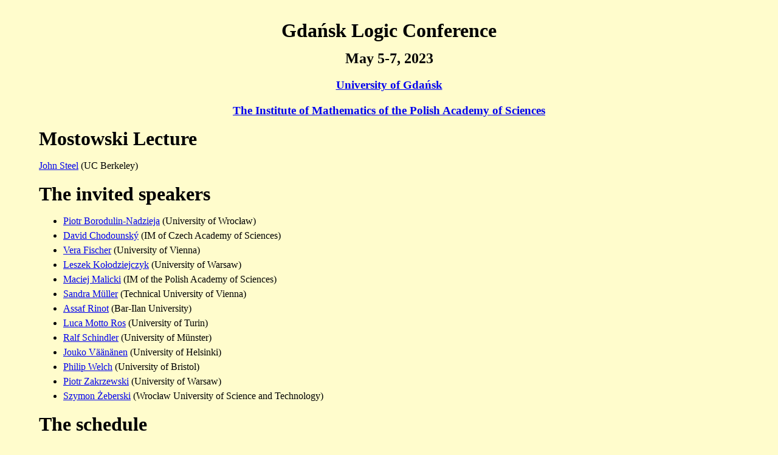

--- FILE ---
content_type: text/html
request_url: https://www.impan.pl/~gsargsyan/GLC.html
body_size: 203
content:
<!DOCTYPE html>
<html>
  <head>
    <meta http-equiv="refresh" content="0; url='https://mat.ug.edu.pl/~rfilipow/glc/'" />
  </head>
  <body>
    <p>You will be redirected to w3docs.com soon!</p>
  </body>
</html>


--- FILE ---
content_type: text/html
request_url: https://mat.ug.edu.pl/~rfilipow/glc/
body_size: 3460
content:
<!DOCTYPE html>

<html lang="en">

<head>
<title>Gdańsk Logic Conference</title>  
<link rel="stylesheet" type="text/css" href="default.css">
<link rel="icon" type="image/x-icon" href="favicons/favicon.ico">
<meta charset="UTF-8">
<meta name="description" content="Gdansk Logic Conference">
<meta name="author" content="rafał" >
<meta name="viewport" content="width=device-width, initial-scale=1.0">

<style>
.column {
  float: left;
  width: 50%;
}

/* Clear floats after the columns */
.row:after {
  content: "";
  display: table;
  clear: both;
}


</style>

</head>  

<body>  



<h1 style="text-align:center"> Gdańsk Logic Conference </h1> 
<h2 style="text-align:center"> May 5-7, 2023 </h2> 
<h3 style="text-align:center"> <a href="https://www.ug.edu.pl">University of Gdańsk</a> </h3>
<h3 style="text-align:center"><a href="https://www.impan.pl">The Institute of Mathematics of the Polish Academy of Sciences</a> </h3>  



<h1>Mostowski Lecture</h1>    

<p>
<a href="https://math.berkeley.edu/people/faculty/john-r-steel">John Steel</a> (UC Berkeley)       
</p>




<h1>The invited speakers</h1>  

<ul>
<li>
<a href="https://www.math.uni.wroc.pl/~pborod/">Piotr Borodulin-Nadzieja</a> (University of Wrocław)
</li>
<li>
<a href="https://scholar.google.cz/citations?user=gNBj5ooAAAAJ&hl=en">David Chodounský</a> (IM of Czech Academy of Sciences)
</li>
<li>
<a href="http://www.logic.univie.ac.at/~vfischer/">Vera Fischer</a> (University of Vienna) 
</li>
<li>
<a href="https://www.mimuw.edu.pl/~lak/">Leszek Kołodziejczyk</a> (University of Warsaw) 
</li>
<li>
<a href="https://scholar.google.com/citations?user=iJVwj7oAAAAJ">Maciej Malicki</a> (IM of the Polish Academy of Sciences) 
</li>
<li>
<a href="https://dmg.tuwien.ac.at/sandramueller/">Sandra Müller</a> (Technical University of Vienna) 
</li>
<li>
<a href="https://assafrinot.com/">Assaf Rinot</a> (Bar-Ilan University) 
</li>
<li>
<a href="https://sites.google.com/site/lucamottoros/home">Luca Motto Ros</a> (University of Turin) 
</li>
<li>
<a href="https://ivv5hpp.uni-muenster.de/u/rds/">Ralf Schindler</a> (University of Münster) 
</li>
<li>
<a href="http://www.math.helsinki.fi/logic/people/jouko.vaananen/">Jouko Väänänen</a> (University of Helsinki)
</li>
<li>
<a href="https://people.maths.bris.ac.uk/~mapdw/">Philip Welch</a> (University of Bristol) 
</li>
<li>
<a href="https://www.mimuw.edu.pl/~piotrzak/">Piotr Zakrzewski</a> (University of Warsaw) 
</li>
<li>
<a href="http://prac.im.pwr.wroc.pl/~zeberski/">Szymon Żeberski</a> (Wrocław University of Science and Technology)
</li>

</ul>



<!--
<h1>Registration</h1>  


<p>
If you are planning on attending the conference, please register <a href="https://docs.google.com/forms/d/e/1FAIpQLSduhx_p5wXrG2-8esjSbFgdpzC_5pHkDcKFxFw5OgCIslAyIQ/viewform?usp=sf_link">here</a> (there is no fee).  
</p>

--> 
   
<h1>The schedule</h1>  

<h3>Friday</h3> 

<p>
9:15-9:30   Opening 
<br> 
9:30-10:30 Sandra Müller: <em><a href="abstracts.html#SM">Determinacy and generic absoluteness for the definable powerset of the universally Baire sets</a></em> 
<br>
10:30-10:45 Coffee break (short)
<br> 
10:45-11:15 Piotr Zakrzewski: <em><a href="abstracts.html#PZ">On countably perfectly meager sets</a></em>
<br> 
11:15-12:15 Jouko Väänänen: <em><a href="abstracts.html#JV">Descriptive set theory in generalized Baire spaces</a></em>  
<br> 
12:15-14:30 Lunch
<br> 
14:30-15:30 Philip Welch: <em><a href="abstracts.html#PhW">Approachable Free Subsets and a question of Pereira</a></em>
<br> 
15:30-16:00 Coffee break (long)
<br> 
16:00-17:00 David Chodounský: <em><a href="abstracts.html#DCh">Games for chromatic numbers of analytic graphs</a></em>
<br> 
17:00-17:15 Coffee break (short)
<br> 
17:15-18:15 Assaf Rinot: <em><a href="abstracts.html#AR">Was Ulam right?</a></em>
</p>

<h3>Saturday</h3>  

<p>
9:30-10:30 Luca Motto Ros: <em><a href="abstracts.html#LMR">Universality properties of graph homomorphism: one construction to prove them all</a></em>
<br> 
10:30-10:45 Coffee break (short)
<br> 
10:45-11:15 Piotr Borodulin-Nadzieja: <em><a href="abstracts.html#PBN">On measures, P-measures and measure avoiding ultrafilters</a></em>
<br> 
11:15-12:15 Leszek Kołodziejczyk: <em><a href="abstracts.html#LK">A quantifier elimination theorem for Weak König's Lemma with a negated induction axiom</a></em>
<br> 
12:15-14:30 Lunch
<br> 
14:30-15:30 Vera Fischer: <em><a href="abstracts.html#VF">Spectra and Definability</a></em>
<br> 
15:30-16:15 <a href="posters.html">Poster Session</a> and coffee break (long)
<br>
16:15-17:15 John Steel</a> (<b>Mostowski Lecture</b>): <em><a href="abstracts.html#JS">HOD Pair Capturing</a></em>   

<br> 
<br> 

20:00 The conference dinner at <a href="https://restauracjachmielna.pl/">Chmielna restaurant</a> which is located <a href="https://goo.gl/maps/jFMpiRiP6uGHR5Ky5">here</a>
</p>



<h3>Sunday</h3>  

<p>
9:30-10:30 Maciej Malicki: <em><a href="abstracts.html#MM">Continuous logic and equivalence relations</a></em>
<br> 
10:30-10:45 Coffee break (short)
<br> 
10:45-11:15 Szymon Żeberski: <em><a href="abstracts.html#SzZ">Around Mycielski and Eggleston theorems</a></em>
<br> 
11:15-12:15 Ralf Schindler: <em><a href="abstracts.html#RS">The definability of the non-stationary ideal</a></em>  
</p>


<h1>Conference pictures</h1>  

<a href="pictures.html">Some pictures taken during the conference</a>

<h1>Participants</h1>

<p>
<a href="participants.html">List of registered participants</a>
</p>


<h1>The conference venue</h1>  
   
<ul>  

<li>
The conference will take place on the campus of the 
<a href="https://www.ug.edu.pl">University of Gdańsk</a>, which is located <a href="https://www.google.com/maps/place/University+of+Gda%C5%84sk/@54.3961355,18.5655655,15z/data=!4m12!1m6!3m5!1s0x0:0x4d4128c9a5066e47!2sUniversity+of+Gda%C5%84sk!8m2!3d54.3961355!4d18.5743202!3m4!1s0x0:0x4d4128c9a5066e47!8m2!3d54.3961355!4d18.5743202">here</a>
</li>  

<li>
The lectures will take place in the Main Lecture Hall of  the <a href="https://bg.ug.edu.pl/">Library of the University of Gdańsk</a>, which is located <a href="https://www.google.com/maps/place/Biblioteka+G%C5%82%C3%B3wna+Uniwersytetu+Gda%C5%84skiego/@54.3971349,18.5723664,17z/data=!3m1!4b1!4m6!3m5!1s0x46fd752630cbd85d:0x8fc136b01c8dda97!8m2!3d54.3971318!4d18.5745604!16s%2Fg%2F122mwnhm">here.</a>
 </li>  

<li>For more information about <a href="https://www.gdansk.pl/">Gdańsk</a>, visit the page: <a href="https://visitgdansk.com/en/">https://visitgdansk.com/en/</a> </li>  

<li><a href="hotels.html">List of nearby hotels</a></li>

<li><a href="restaurants.html">List of some places to eat</a></li>

</ul>   


 <h1>Sponsors</h1>  

<p>
 <a href="https://www.ncn.gov.pl/">NCN</a>, 
 <a href="https://www.impan.pl/">IMPAN</a>, 
  <a href="https://www.ug.edu.pl/">UG</a>, 
 <a href="https://mfi.ug.edu.pl/"> Faculty of Mathematics, Physics and Informatics of UG</a>,    
  <a href=" https://wns.ug.edu.pl">Faculty of Social Sciences of UG</a>,
  <a href=" https://wns.ug.edu.pl/wydzial/instytuty_wns/instytut_filozofii">Institute of Philosophy of UG</a>.

<br> 

Zrealizowano przy wsparciu finansowym <a href="https://investgda.pl/fundacja/">Gdańskiej Fundacji Rozwoju Gospodarczego</a>, której Fundatorem jest <a href="https://investgda.pl/">investGDA</a>

<br> 

<a href="https://investgda.pl/fundacja/"><img src="pictures/gfrg-logo.png" alt="GFRG" style="width: 20%; height: 20%"></a>


</p> 
 
 <h1>Local organizers</h1>  
 
 <p>
 <a href="https://mat.ug.edu.pl/~rfilipow/">Rafał Filipów</a>,  
 <a href="https://mat.ug.edu.pl/~akwela/">Adam Kwela</a>,  
 <a href="https://www.impan.pl/~gsargsyan">Grigor Sargsyan</a>  
 and  
 <a href="https://old.ug.edu.pl/pracownik/107220/bartosz_wcislo">Bartosz Wcisło</a>  
 (in alphabetical order)   
 </p>


<div class="row">
<div class="column">
<a href="http://impan.pl">
<img src="pictures/impan.jpg" alt="IMPAN in Sopot" style="width: 70%; height: 70%">
</a>
<a href="http://ug.edu.pl">
<img src="pictures/ug.jpg" alt="University of  Gdansk" style="width: 70%; height: 70%">
</a>
</div>

<div class="column">
<a href="pictures/poster.jpg">
<img src="pictures/poster-20p.jpg" alt="Conference poster" style="width: 70%; height: 50%">
</a>
</div>
</div> 




</body>  

</html> 
 
 


--- FILE ---
content_type: text/css
request_url: https://mat.ug.edu.pl/~rfilipow/glc/default.css
body_size: 168
content:
body, a {
         background: #FFFCCC;
        }

body {
      margin-top: 3%; margin-bottom: 3%; margin-left: 5%; margin-right: 5%
     }

body {line-height: 150%}


